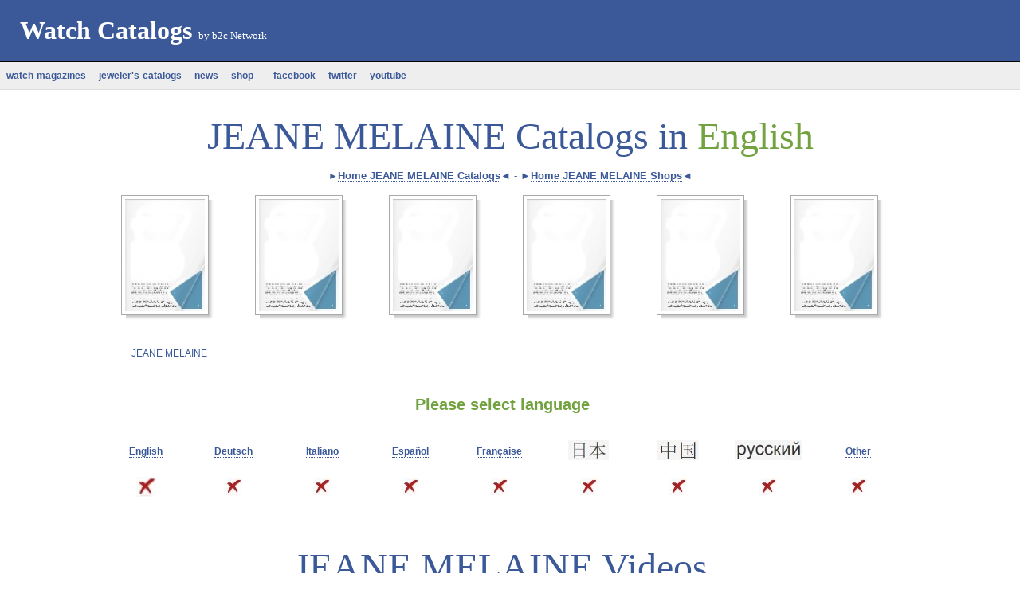

--- FILE ---
content_type: text/html
request_url: https://www.watch-catalogs.com/449/index.html
body_size: 18671
content:
<!DOCTYPE html PUBLIC "-//W3C//DTD XHTML 1.0 Strict//EN" "http://www.w3.org/TR/xhtml1/DTD/xhtml1-strict.dtd">
<html xmlns="http://www.w3.org/1999/xhtml" xml:lang="en" lang="en">

<head>
	<title>JEANE MELAINE Watch Catalogs</title>
	<meta http-equiv="content-language" content="en" />
	<meta http-equiv="content-type" content="text/html;charset=utf-8" />
	<meta name="description" content="Read all JEANE MELAINE Watch Catalogs and Magazines for free" />
	<meta name="keywords" lang="en" content="Watch Magazine, Watch Catalog, wristwatch, magazine, catalog, info, info magazine, yellow pages, classifieds, free, shopping, shopping,  party, information, event calendar, advertising, information, contacts, sports, bank, taxi, police, insurance, holidays"/>
	<meta name="keywords" lang="de" content="Uhren Kataloge, Uhrenprospekte, Uhren, Katalog, Prospekt, Prospekte, kostenlos, online, lesen, blaettern, Modelle, downloaden, neuster Katalog, ebook, e book, Uhrenhersteller, Uhrenmanufaktur, Uhrenmagazine, Magazin, Juwelier, Stadt, Zeitschrift, Katalog, Info, Infomagazin, Branchenbuch, Kleinanzeigen, Kostenlos, Einkaufen, Shopping, Information, Veranstaltung, Kalender, Werbung, Info, Kontakte, Jobs, Sport, Freizeit, Taxi, Polizei, Versicherung, Urlaub"/>
     <meta name="keywords" lang="fr" content="Magazine, catalogue, info, magazine d'information, pages jaunes, petites annonces, gratuite, shopping, shopping, informations, calendrier des événements, informations, contacts, emplois, sports, taxi, police, assurance"/>
     <meta name="keywords" lang="it" content="Magazine, Magazine, catalogo, informazioni, informazioni rivista, pagine gialle, annunci gratuiti, shopping, shopping, Lavoro, vita notturna, festa, informazioni, calendario degli eventi, contatti, lavoro,sport, taxi, polizia, assicurativa"/>
     <meta name="keywords" lang="es" content="Magazine, Revista Ciudad, Ciudad, revistas, catálogos, información, la revista Información, páginas amarillas, clasificados gratis, ir de compras, ir de compras, información, salud, calendario de eventos, información, taxi, policía"/>
     <meta name="keywords" lang="tr" content="Şehir Dergisi, Şehir Dergisi, Şehir, dergi, katalog, bilgi, bilgi dergi, sarı sayfalar, seri ilan, ücretsiz, alışveriş, alışveriş, İş, gece hayatı, parti, bilgi, sağlık, etkinlik takvimi, restoran, sinema, tiyatro, sanat, reklam, bilgi, kişiler, konut, Futbol, ​​iş, restoran, otel, spor, eğlence, banka, hastane, taksi, polis, sigorta, emeklilik, kuaför, tatiller, erotik, golf, Çiçekler, kozmetik, avukat, noter, anaokulu, ayakkabı, spor salonu">
     <meta name="keywords" lang="da" content="Magazine, City Magazine, City, magasin, katalog, info, info magasin, gule sider, rubrikannoncer, gratis, shopping, shopping, Arbejde, natteliv, fest, information, wellness, arrangementskalender, restaurant, biograf, teater, kunst, reklame, information, kontakter, bolig, Fodbold, arbejdspladser, restauranter, hotel, sport, fritid, bank, hospital, taxi, politi, forsikring, pension, frisør, ferie, erotisk, golf, Blomster, kosmetik, advokat, notar, børnehave, sko, gym"/>
     <meta name="keywords" lang="fi" content="Magazine, City-lehti, kaupunki, aikakauslehti, luettelo, info, info-lehti, keltaiset sivut, Classifieds, vapaa, ostokset, ostoksilla, Työ, yöelämä, puolue, tiedot, wellness, tapahtumakalenteri, ravintola, elokuva, teatteri, taide, mainonta, tiedotus, yhteystiedot, asuminen, Jalkapallo, työpaikkoja, ravintoloita, hotelli, urheilu, vapaa-, pankki-, sairaala-, taksi, poliisi-, vakuutus-, eläke-, kampaamo-, loma, eroottinen, golf, Flowers, kosmetiikka, asianajaja, notaari, päiväkoti, kengät, kuntosali"/>
     <meta name="keywords" lang="no" content="Magazine, City Magazine, City, magasin, katalog, info, info magazine, gule sider, rubrikkannonser, gratis, shopping, shopping, Arbeid, uteliv, fest, informasjon, wellness, event kalender, restaurant, kino, teater, kunst, reklame, informasjon, kontakter, bolig, Fotball, jobber, restauranter, hotell, sport, fritid, bank, sykehus, taxi, politi, forsikring, pensjon, frisør, ferier, erotisk, golf, Blomster, kosmetikk, advokat, notar, barnehage, sko, gym"/>
     <meta name="abstract" content="Watch Magazines"/>
     <meta name="robots" content="index, follow"/>
     <meta name="classification" content="Info Catalogs"/>
     <meta name="copyright" content="Watch Catalogs"/>
     <meta name="page-type" content="Info-Page"/>
     <meta name="audience" content="all"/>
     <meta name="revisit-after" content="30 days"/>
     <meta name="Robots" content="all"/>
     <meta http-equiv="imagetoolbar" content="false"/>
     <meta name="rating" content="General"/>
     <meta itemprop="name" content="Watch Catalogs">
<meta itemprop="description" content="Read all Watch Brochures for free."/>
<meta itemprop="image" content="http://www.watch-catalogs.com"/>
<meta name="ZOOMIMAGE" content="images/">


	<link rel="stylesheet" type="text/css" media="screen,projection" href="master.css" />
	<!--[if lt ie 7]><link rel="stylesheet" type="text/css" media="screen,projection" href="ie-win.css" />
    <![endif]-->
	<link rel="start" title="Watch Catalogs" href="http://www.watch-catalogs.com" />
	
	
	<style type="text/css">
.style1 {
	text-align: center;
}
.style2 {
	text-align: left;
}
.style3 {
	text-align: center;
	font-size: small;
	color: #73A340;
}
.style4 {
	font-size: medium;
}
.style5 {
	border: 6px solid #CCCCCC;
	font-size: medium;
}
.style6 {
	font-size: large;
	color: #73A340;
}
.style7 {
	color: #FFFFFF;
}
</style>
	
	
</head>

<body>
<div id="fb-root"></div>
<script>(function(d, s, id) {
  var js, fjs = d.getElementsByTagName(s)[0];
  if (d.getElementById(id)) return;
  js = d.createElement(s); js.id = id;
  js.src = "//connect.facebook.net/de_DE/sdk.js#xfbml=1&version=v2.6";
  fjs.parentNode.insertBefore(js, fjs);
}(document, 'script', 'facebook-jssdk'));</script>

	
	<div id="header"><h1><span lang="de">
      <a href="http://www.watch-catalogs.com">
      <font face="Verdana" size="6"><b>Watch Catalogs</b></font></a><font face="Verdana" size="6"><b> </b></font>
      <font face="Verdana" size="2" color="#FFFFFF">by
      <a title="business to consumer Network" href="http://www.b2c-network.com">
      b2c Network</a></font></span></h1></div>


	<div id="navigation">
		<ul>
		<li>
            <a title="Read all Watch Magazines for free" href="http://www.watch-catalogs.com/magazines/index.html">watch-magazines</a></li>
			<li>
			<a title="All jeweler's catalogs" href="http://www.watch-catalogs.com/jewelers-catalogs/index.html">jeweler's-catalogs</a></li>
			<li>
            <a title="Watch News" href="http://www.watch-catalogs.com/news/index.html">news</a></li>
			<li>
            <a title="Shop" href="http://www.watch-catalogs.com/shop/index.html">shop</a></li>
			<li>
            <a target="_blank" title="Watch Catalogs on facebook" href="http://www.facebook.com/pages/Watch-Catalogs/197660753668737?skip_nax_wizard=true#!/pages/Watch-Catalogs/197660753668737?sk=wall">&nbsp;&nbsp; facebook</a></li>
			<li>
            <a target="_blank" title="Watch Catalogs on twitter" href="https://twitter.com/#!/WatchCatalogs">twitter</a></li>
			<li>
            <a target="_blank" title="Watch Catalogs on youtube" href="http://www.youtube.com/user/WatchCatalogs">youtube</a></li>
            <li>
            <a  title="Watch Catalogs" href="http://www.watch-catalogs.com">
            <font color="#C9CECF"><!-- Platzieren Sie dieses Tag an der Stelle, an der die +1-Schaltfläche angezeigt werden soll. -->
<g:plusone size="small" annotation="none" href="http://www.watch-catalogs.com"></g:plusone>

<!-- Platzieren Sie diese Render-Anweisung an einer geeigneten Stelle. -->
<script type="text/javascript">
  window.___gcfg = {lang: 'de'};

  (function() {
    var po = document.createElement('script'); po.type = 'text/javascript'; po.async = true;
    po.src = 'https://apis.google.com/js/plusone.js';
    var s = document.getElementsByTagName('script')[0]; s.parentNode.insertBefore(po, s);
  })();
            </script></font></a></li>
		</ul>
	</div>
	
	<div id="content-wrapper">
	
		<div id="content">
		<h1><span lang="de">
        <font face="Times New Roman" size="7" color="#3B5998">JEANE MELAINE Catalogs in </font>
        <font face="Times New Roman" size="7" color="#73A340">English</font></span></h1>
        <span class="style1">►</span><span lang="de"><font size ="2"><a href="http://www.watch-catalogs.com/449/index.html">Home JEANE MELAINE Catalogs</a><span class="style1">◄</span> <span class="style1">-</span> 
		<span class="style1">►</span><a href="http://www.watch-catalogs.com/449/shop.html">Home JEANE MELAINE Shops</a><span class="style1">◄</span></font></h6>
		<hr />
		<p><a  class="drop-shadow"><img src="images/blank-cat.jpg" width="100" height="141" alt="Watch Magazines online flip pages" class="captionated" /></a></p>
		<p><a  class="drop-shadow"><img src="images/blank-cat.jpg" width="100" height="141" alt="Watch Magazines online flip pages" class="captionated" /></a></p>
		<p><a  class="drop-shadow"><img src="images/blank-cat.jpg" width="100" height="141" alt="Watch Magazines online flip pages" class="captionated" /></a></p>
		<p><a  class="drop-shadow"><img src="images/blank-cat.jpg" width="100" height="141" alt="Watch Magazines online flip pages" class="captionated" /></a></p>
		<p><a  class="drop-shadow"><img src="images/blank-cat.jpg" width="100" height="141" alt="Read all watch Brochures Magazines and Catalogs" class="captionated" /></a></p>
		<p><a  class="drop-shadow"><img src="images/blank-cat.jpg" width="100" height="141" alt="All Watch Magazines" class="captionated" /></a></p>
		<p></p>
		<hr />
		<table style="width: 1000px" align="center">
			<tr class="style2">
				<td style="width: 167px" class="style1">JEANE MELAINE</td>
				<td style="width: 167px" class="style1"></td>
				<td style="width: 167px" class="style1"></td>
				<td style="width: 167px" class="style1">&nbsp;</td>
				<td style="width: 167px" class="style1">&nbsp;</td>
				<td style="width: 167px" class="style1">&nbsp;</td>
			</tr>
			<tr>
				<td>&nbsp;</td>
				<td>&nbsp;</td>
				<td>&nbsp;</td>
				<td>&nbsp;</td>
				<td>&nbsp;</td>
				<td>&nbsp;</td>
			</tr>
			<tr>
				<td>&nbsp;</td>
				<td>&nbsp;</td>
				<td>&nbsp;</td>
				<td>&nbsp;</td>
				<td>&nbsp;</td>
				<td>&nbsp;</td>
			</tr>
			<tr>
				<td colspan="6">
				<table style="width: 1000px">
					<tr>
              <td width="110" class="style3" colspan="17" style="width: 1000px">
				<h6>
				<strong>Please select language</strong></h6>
				</td>
            </tr>
					<tr>
              <td width="110" class="style1">&nbsp;</td>
              <td class="style1">&nbsp;</td>
              <td width="110" class="style1">&nbsp;</td>
              <td class="style1">&nbsp;</td>
              <td width="110" class="style1">&nbsp;</td>
              <td class="style1">&nbsp;</td>
              <td width="110" class="style1">&nbsp;</td>
              <td class="style1">&nbsp;</td>
              <td width="110" class="style1">&nbsp;</td>
              <td class="style1">&nbsp;</td>
              <td width="110" class="style1">&nbsp;</td>
              <td class="style1">&nbsp;</td>
              <td width="110" class="style1">&nbsp;</td>
              <td class="style1">&nbsp;</td>
              <td width="110" class="style1">&nbsp;</td>
              <td class="style1">&nbsp;</td>
              <td width="110" class="style1">&nbsp;</td>
            </tr>
					<tr>
              <td width="110" class="style1"><a href="">English</a></td>
              <td class="style1">&nbsp;</td>
              <td width="110" class="style1"><a href="">Deutsch</a></td>
              <td class="style1">&nbsp;</td>
              <td width="110" class="style1"><a href="">Italiano</a></td>
              <td class="style1">&nbsp;</td>
              <td width="110" class="style1"><a href="">Español</a></td>
              <td class="style1">&nbsp;</td>
              <td width="110" class="style1"><a href="">Française</a></td>
              <td class="style1">&nbsp;</td>
              <td width="110" class="style1"><a href="">
              <img border="0" src="../images/jap.jpg" width="51" height="25"></a></td>
              <td class="style1">&nbsp;</td>
              <td width="110" class="style1"><a href="">
              <img border="0" src="../images/chin.jpg" width="53" height="25"></a></td>
              <td class="style1">&nbsp;</td>
              <td width="110" class="style1"><a href="">
              <img border="0" src="../images/ru.jpg" width="84" height="25"></a></td>
              <td class="style1">&nbsp;</td>
              <td width="110" class="style1"><a href="">Other</a></td>
            </tr>
            <tr>
              <td width="110" class="style1">&nbsp;</td>
              <td class="style1">&nbsp;</td>
              <td width="110" class="style1">&nbsp;</td>
              <td class="style1">&nbsp;</td>
              <td width="110" class="style1">&nbsp;</td>
              <td class="style1">&nbsp;</td>
              <td width="110" class="style1">&nbsp;</td>
              <td class="style1">&nbsp;</td>
              <td width="110" class="style1">&nbsp;</td>
              <td class="style1">&nbsp;</td>
              <td width="110" class="style1">&nbsp;</td>
              <td class="style1">&nbsp;</td>
              <td width="110" class="style1">&nbsp;</td>
              <td class="style1">&nbsp;</td>
              <td width="110" class="style1">&nbsp;</td>
              <td class="style1">&nbsp;</td>
              <td width="110" class="style1">&nbsp;</td>
            </tr>
            <tr>
              <td width="110" class="style1">
              <img border="0" src="../images/no.jpg" width="25" height="25"></td>
              <td class="style1">&nbsp;</td>
              <td width="110" class="style1">
              <img border="0" src="../images/no.jpg" width="22" height="21"></td>
              <td class="style1">&nbsp;</td>
              <td width="110" class="style1">
              <img border="0" src="../images/no.jpg" width="22" height="21"></td>
              <td class="style1">&nbsp;</td>
              <td width="110" class="style1">
              <img border="0" src="../images/no.jpg" width="22" height="21"></td>
              <td class="style1">&nbsp;</td>
              <td width="110" class="style1">
              <img border="0" src="../images/no.jpg" width="22" height="21"></td>
              <td class="style1">&nbsp;</td>
              <td width="110" class="style1">
              <img border="0" src="../images/no.jpg" width="22" height="21"></td>
              <td class="style1">&nbsp;</td>
              <td width="110" class="style1">
              <img border="0" src="../images/no.jpg" width="22" height="21"></td>
              <td class="style1">&nbsp;</td>
              <td width="110" class="style1">
              <img border="0" src="../images/no.jpg" width="22" height="21"></td>
              <td class="style1">&nbsp;</td>
              <td width="110" class="style1">
              <img border="0" src="../images/no.jpg" width="22" height="21"></td>
            </tr>
				</table>
				</td>
			</tr>
		</table>
		</div>
		<hr />
		<div id="content">
		<h1><font face="Times New Roman" size="7" color="#3B5998">
		<span lang="de">
        JEANE MELAINE Videos</span></font></h1>
        
      		<table style="width: 100%">
			<tr> 
				<td><div id="video"></td>
				<td><div id="video"></td>
			</tr></div>
			<tr>
				<td>WATCH: </td>
				<td>WATCH: </td>
			</tr>
			<tr>
				<td>&nbsp;</td>
				<td>&nbsp;</td>
			</tr>
			<tr>
				<td>&nbsp;</td>
				<td>&nbsp;</td>
			</tr>
			<tr>
				<td><div id="video"></td>
				<td><div id="video"></td>
			</tr></div>
			<tr>
				<td>WATCH: </td>
				<td>WATCH: </td>
			</tr>
			<tr>
				<td>&nbsp;</td>
				<td>&nbsp;</td>
			</tr>
			<tr>
				<td>&nbsp;</td>
				<td>&nbsp;</td>
			</tr>
			<tr>
				<td><div id="video"></td>
				<td><div id="video"></td>
			</tr></div>
			<tr>
				<td>WATCH: </td>
				<td>WATCH: </td>
			</tr>
			<tr>
				<td>&nbsp;</td>
				<td>&nbsp;</td>
			</tr>
			<tr>
				<td>&nbsp;</td>
				<td>&nbsp;</td>
			</tr>
			<tr>
				<td>&nbsp;</td>
				<td>&nbsp;</td>
			</tr></div>
			<tr>
				<td>&nbsp;</td>
				<td>&nbsp;</td>
			</tr>
			<tr>
				<td>&nbsp;</td>
				<td>&nbsp;</td>
			</tr>
			<tr>
				<td>&nbsp;</td>
				<td>&nbsp;</td>
			</tr>
			<tr>
				<td>&nbsp;</td>
				<td>&nbsp;</td>
			</tr>
			<tr>
				<td>&nbsp;</td>
				<td>&nbsp;</td>
			</tr>
		</table>
		<span lang="de">
     
        <font face="Times New Roman" size="7" color="#3B5998">JEANE MELAINE Information<br />
		<table style="width: 1000px" align="center">
			<tr>
				<td class="style5">work in progress</td>
			</tr>
			<tr>
				<td class="style4">&nbsp;</td>
			</tr>
			<tr>
				<td class="style4"><div class="fb-comments" data-href="http://www.uhren-kataloge.de/449/index.html" data-width="100%" data-numposts="5"></div></td>
			</tr>
		</table>
		<br />
		</font>
		<table style="width: 100%" align="center">
			<tr>
				<td>&nbsp;</td>
				<td>&nbsp;</td>
				<td>&nbsp;</td>
				<td>&nbsp;</td>
				<td>&nbsp;</td>
				<td>&nbsp;</td>
			</tr>
			<tr>
				<td>&nbsp;</td>
				<td>&nbsp;</td>
				<td>&nbsp;</td>
				<td>&nbsp;</td>
				<td>&nbsp;</td>
				<td>&nbsp;</td>
			</tr>
			<tr>
				<td>&nbsp;</td>
				<td>&nbsp;</td>
				<td>&nbsp;</td>
				<td>&nbsp;</td>
				<td>&nbsp;</td>
				<td>&nbsp;</td>
			</tr>
			<tr>
				<td>&nbsp;</td>
				<td>&nbsp;</td>
				<td>&nbsp;</td>
				<td>&nbsp;</td>
				<td>&nbsp;</td>
				<td>&nbsp;</td>
			</tr>
			<tr>
				<td>&nbsp;</td>
				<td>&nbsp;</td>
				<td>&nbsp;</td>
				<td>&nbsp;</td>
				<td>&nbsp;</td>
				<td>&nbsp;</td>
			</tr>
		</table>
		<br />

		<a title="JEANE MELAINE Shops" href="http://www.watch-catalogs.com/449/shop.html">
        JEANE MELAINE Shops</a> - <a target="_blank" href="#">JEANE MELAINE Website</a>
		<br />
		<br />
		<font size="2">
<a href="http://www.watch-catalogs.com/advertising/index.html">Advertising</a> | 
<a href="http://www.watch-catalogs.com/datenschutz.html">Datenschutz</a> |
<a href="http://www.watch-catalogs.com/impressum.html">Impressum</a> |
<a href="http://www.watch-catalogs.com/nutzung.html">Nutzungsbedingungen</a> |
<a href="http://www.watch-catalogs.com/info/index.html">FAQ</a></font><br />
		<span class="style7">.</span><br />
		<br />
		<h6 class="style6">Advertising</h6>
		<br />
		<table style="width: 1000px" align="center">
			<tr>
				<td>YOUR AD HERE</td>
			</tr>
			<tr>
				<td>&nbsp;</td>
			</tr>
		</table>
		</div>
	
<hr>
	
</body>
</html>

--- FILE ---
content_type: text/html; charset=utf-8
request_url: https://accounts.google.com/o/oauth2/postmessageRelay?parent=https%3A%2F%2Fwww.watch-catalogs.com&jsh=m%3B%2F_%2Fscs%2Fabc-static%2F_%2Fjs%2Fk%3Dgapi.lb.en.2kN9-TZiXrM.O%2Fd%3D1%2Frs%3DAHpOoo_B4hu0FeWRuWHfxnZ3V0WubwN7Qw%2Fm%3D__features__
body_size: 160
content:
<!DOCTYPE html><html><head><title></title><meta http-equiv="content-type" content="text/html; charset=utf-8"><meta http-equiv="X-UA-Compatible" content="IE=edge"><meta name="viewport" content="width=device-width, initial-scale=1, minimum-scale=1, maximum-scale=1, user-scalable=0"><script src='https://ssl.gstatic.com/accounts/o/2580342461-postmessagerelay.js' nonce="56nMB16acMBv_wXb5BpA2w"></script></head><body><script type="text/javascript" src="https://apis.google.com/js/rpc:shindig_random.js?onload=init" nonce="56nMB16acMBv_wXb5BpA2w"></script></body></html>